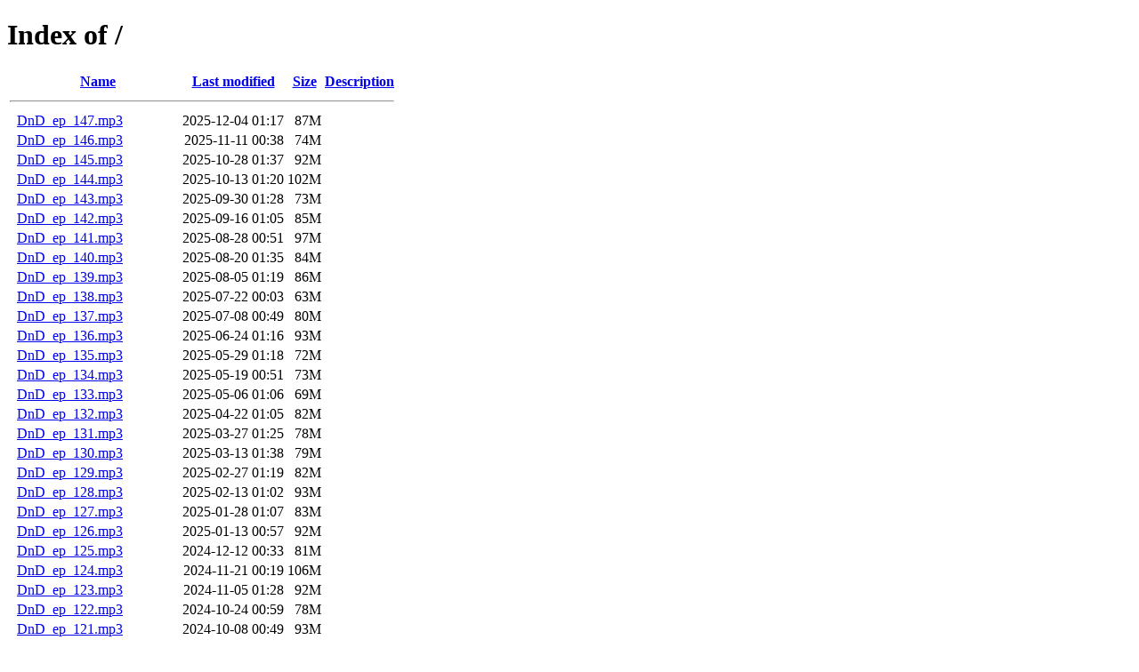

--- FILE ---
content_type: text/html;charset=ISO-8859-1
request_url: http://mp3.dndiscussions.com/?C=M;O=D
body_size: 27845
content:
<!DOCTYPE HTML PUBLIC "-//W3C//DTD HTML 4.01//EN" "http://www.w3.org/TR/html4/strict.dtd">
<html>
 <head>
  <title>Index of /</title>
 </head>
 <body>
<h1>Index of /</h1>
  <table>
   <tr><th valign="top">&nbsp;</th><th><a href="?C=N;O=A">Name</a></th><th><a href="?C=M;O=A">Last modified</a></th><th><a href="?C=S;O=A">Size</a></th><th><a href="?C=D;O=A">Description</a></th></tr>
   <tr><th colspan="5"><hr></th></tr>
<tr><td valign="top">&nbsp;</td><td><a href="DnD_ep_147.mp3">DnD_ep_147.mp3</a>         </td><td align="right">2025-12-04 01:17  </td><td align="right"> 87M</td><td>&nbsp;</td></tr>
<tr><td valign="top">&nbsp;</td><td><a href="DnD_ep_146.mp3">DnD_ep_146.mp3</a>         </td><td align="right">2025-11-11 00:38  </td><td align="right"> 74M</td><td>&nbsp;</td></tr>
<tr><td valign="top">&nbsp;</td><td><a href="DnD_ep_145.mp3">DnD_ep_145.mp3</a>         </td><td align="right">2025-10-28 01:37  </td><td align="right"> 92M</td><td>&nbsp;</td></tr>
<tr><td valign="top">&nbsp;</td><td><a href="DnD_ep_144.mp3">DnD_ep_144.mp3</a>         </td><td align="right">2025-10-13 01:20  </td><td align="right">102M</td><td>&nbsp;</td></tr>
<tr><td valign="top">&nbsp;</td><td><a href="DnD_ep_143.mp3">DnD_ep_143.mp3</a>         </td><td align="right">2025-09-30 01:28  </td><td align="right"> 73M</td><td>&nbsp;</td></tr>
<tr><td valign="top">&nbsp;</td><td><a href="DnD_ep_142.mp3">DnD_ep_142.mp3</a>         </td><td align="right">2025-09-16 01:05  </td><td align="right"> 85M</td><td>&nbsp;</td></tr>
<tr><td valign="top">&nbsp;</td><td><a href="DnD_ep_141.mp3">DnD_ep_141.mp3</a>         </td><td align="right">2025-08-28 00:51  </td><td align="right"> 97M</td><td>&nbsp;</td></tr>
<tr><td valign="top">&nbsp;</td><td><a href="DnD_ep_140.mp3">DnD_ep_140.mp3</a>         </td><td align="right">2025-08-20 01:35  </td><td align="right"> 84M</td><td>&nbsp;</td></tr>
<tr><td valign="top">&nbsp;</td><td><a href="DnD_ep_139.mp3">DnD_ep_139.mp3</a>         </td><td align="right">2025-08-05 01:19  </td><td align="right"> 86M</td><td>&nbsp;</td></tr>
<tr><td valign="top">&nbsp;</td><td><a href="DnD_ep_138.mp3">DnD_ep_138.mp3</a>         </td><td align="right">2025-07-22 00:03  </td><td align="right"> 63M</td><td>&nbsp;</td></tr>
<tr><td valign="top">&nbsp;</td><td><a href="DnD_ep_137.mp3">DnD_ep_137.mp3</a>         </td><td align="right">2025-07-08 00:49  </td><td align="right"> 80M</td><td>&nbsp;</td></tr>
<tr><td valign="top">&nbsp;</td><td><a href="DnD_ep_136.mp3">DnD_ep_136.mp3</a>         </td><td align="right">2025-06-24 01:16  </td><td align="right"> 93M</td><td>&nbsp;</td></tr>
<tr><td valign="top">&nbsp;</td><td><a href="DnD_ep_135.mp3">DnD_ep_135.mp3</a>         </td><td align="right">2025-05-29 01:18  </td><td align="right"> 72M</td><td>&nbsp;</td></tr>
<tr><td valign="top">&nbsp;</td><td><a href="DnD_ep_134.mp3">DnD_ep_134.mp3</a>         </td><td align="right">2025-05-19 00:51  </td><td align="right"> 73M</td><td>&nbsp;</td></tr>
<tr><td valign="top">&nbsp;</td><td><a href="DnD_ep_133.mp3">DnD_ep_133.mp3</a>         </td><td align="right">2025-05-06 01:06  </td><td align="right"> 69M</td><td>&nbsp;</td></tr>
<tr><td valign="top">&nbsp;</td><td><a href="DnD_ep_132.mp3">DnD_ep_132.mp3</a>         </td><td align="right">2025-04-22 01:05  </td><td align="right"> 82M</td><td>&nbsp;</td></tr>
<tr><td valign="top">&nbsp;</td><td><a href="DnD_ep_131.mp3">DnD_ep_131.mp3</a>         </td><td align="right">2025-03-27 01:25  </td><td align="right"> 78M</td><td>&nbsp;</td></tr>
<tr><td valign="top">&nbsp;</td><td><a href="DnD_ep_130.mp3">DnD_ep_130.mp3</a>         </td><td align="right">2025-03-13 01:38  </td><td align="right"> 79M</td><td>&nbsp;</td></tr>
<tr><td valign="top">&nbsp;</td><td><a href="DnD_ep_129.mp3">DnD_ep_129.mp3</a>         </td><td align="right">2025-02-27 01:19  </td><td align="right"> 82M</td><td>&nbsp;</td></tr>
<tr><td valign="top">&nbsp;</td><td><a href="DnD_ep_128.mp3">DnD_ep_128.mp3</a>         </td><td align="right">2025-02-13 01:02  </td><td align="right"> 93M</td><td>&nbsp;</td></tr>
<tr><td valign="top">&nbsp;</td><td><a href="DnD_ep_127.mp3">DnD_ep_127.mp3</a>         </td><td align="right">2025-01-28 01:07  </td><td align="right"> 83M</td><td>&nbsp;</td></tr>
<tr><td valign="top">&nbsp;</td><td><a href="DnD_ep_126.mp3">DnD_ep_126.mp3</a>         </td><td align="right">2025-01-13 00:57  </td><td align="right"> 92M</td><td>&nbsp;</td></tr>
<tr><td valign="top">&nbsp;</td><td><a href="DnD_ep_125.mp3">DnD_ep_125.mp3</a>         </td><td align="right">2024-12-12 00:33  </td><td align="right"> 81M</td><td>&nbsp;</td></tr>
<tr><td valign="top">&nbsp;</td><td><a href="DnD_ep_124.mp3">DnD_ep_124.mp3</a>         </td><td align="right">2024-11-21 00:19  </td><td align="right">106M</td><td>&nbsp;</td></tr>
<tr><td valign="top">&nbsp;</td><td><a href="DnD_ep_123.mp3">DnD_ep_123.mp3</a>         </td><td align="right">2024-11-05 01:28  </td><td align="right"> 92M</td><td>&nbsp;</td></tr>
<tr><td valign="top">&nbsp;</td><td><a href="DnD_ep_122.mp3">DnD_ep_122.mp3</a>         </td><td align="right">2024-10-24 00:59  </td><td align="right"> 78M</td><td>&nbsp;</td></tr>
<tr><td valign="top">&nbsp;</td><td><a href="DnD_ep_121.mp3">DnD_ep_121.mp3</a>         </td><td align="right">2024-10-08 00:49  </td><td align="right"> 93M</td><td>&nbsp;</td></tr>
<tr><td valign="top">&nbsp;</td><td><a href="DnD_ep_120.mp3">DnD_ep_120.mp3</a>         </td><td align="right">2024-09-26 00:41  </td><td align="right"> 81M</td><td>&nbsp;</td></tr>
<tr><td valign="top">&nbsp;</td><td><a href="DnD_ep_119.mp3">DnD_ep_119.mp3</a>         </td><td align="right">2024-09-03 00:48  </td><td align="right"> 96M</td><td>&nbsp;</td></tr>
<tr><td valign="top">&nbsp;</td><td><a href="DnD_ep_118.mp3">DnD_ep_118.mp3</a>         </td><td align="right">2024-08-19 00:50  </td><td align="right"> 77M</td><td>&nbsp;</td></tr>
<tr><td valign="top">&nbsp;</td><td><a href="DnD_ep_117.mp3">DnD_ep_117.mp3</a>         </td><td align="right">2024-08-06 01:55  </td><td align="right"> 81M</td><td>&nbsp;</td></tr>
<tr><td valign="top">&nbsp;</td><td><a href="DnD_ep_116.mp3">DnD_ep_116.mp3</a>         </td><td align="right">2024-07-23 01:44  </td><td align="right">109M</td><td>&nbsp;</td></tr>
<tr><td valign="top">&nbsp;</td><td><a href="DnD_ep_115.mp3">DnD_ep_115.mp3</a>         </td><td align="right">2024-07-11 02:11  </td><td align="right">135M</td><td>&nbsp;</td></tr>
<tr><td valign="top">&nbsp;</td><td><a href="DnD_ep_114.mp3">DnD_ep_114.mp3</a>         </td><td align="right">2024-06-25 01:32  </td><td align="right">131M</td><td>&nbsp;</td></tr>
<tr><td valign="top">&nbsp;</td><td><a href="DnD_ep_113.mp3">DnD_ep_113.mp3</a>         </td><td align="right">2024-06-06 01:00  </td><td align="right"> 75M</td><td>&nbsp;</td></tr>
<tr><td valign="top">&nbsp;</td><td><a href="DnD_ep_112.mp3">DnD_ep_112.mp3</a>         </td><td align="right">2024-05-28 01:14  </td><td align="right"> 86M</td><td>&nbsp;</td></tr>
<tr><td valign="top">&nbsp;</td><td><a href="DnD_ep_111.mp3">DnD_ep_111.mp3</a>         </td><td align="right">2024-05-13 00:42  </td><td align="right"> 99M</td><td>&nbsp;</td></tr>
<tr><td valign="top">&nbsp;</td><td><a href="DnD_ep_110.mp3">DnD_ep_110.mp3</a>         </td><td align="right">2024-04-25 01:17  </td><td align="right">116M</td><td>&nbsp;</td></tr>
<tr><td valign="top">&nbsp;</td><td><a href="DnD_ep_109.mp3">DnD_ep_109.mp3</a>         </td><td align="right">2024-04-11 01:01  </td><td align="right"> 90M</td><td>&nbsp;</td></tr>
<tr><td valign="top">&nbsp;</td><td><a href="DnD_ep_108.mp3">DnD_ep_108.mp3</a>         </td><td align="right">2024-04-03 02:00  </td><td align="right"> 79M</td><td>&nbsp;</td></tr>
<tr><td valign="top">&nbsp;</td><td><a href="DnD_ep_107.mp3">DnD_ep_107.mp3</a>         </td><td align="right">2024-03-18 01:00  </td><td align="right"> 99M</td><td>&nbsp;</td></tr>
<tr><td valign="top">&nbsp;</td><td><a href="DnD_ep_106.mp3">DnD_ep_106.mp3</a>         </td><td align="right">2024-02-29 01:08  </td><td align="right"> 71M</td><td>&nbsp;</td></tr>
<tr><td valign="top">&nbsp;</td><td><a href="DnD_ep_105.mp3">DnD_ep_105.mp3</a>         </td><td align="right">2024-02-20 00:31  </td><td align="right"> 70M</td><td>&nbsp;</td></tr>
<tr><td valign="top">&nbsp;</td><td><a href="DnD_ep_104.mp3">DnD_ep_104.mp3</a>         </td><td align="right">2024-02-01 00:39  </td><td align="right"> 72M</td><td>&nbsp;</td></tr>
<tr><td valign="top">&nbsp;</td><td><a href="DnD_ep_103.mp3">DnD_ep_103.mp3</a>         </td><td align="right">2024-01-17 23:56  </td><td align="right"> 75M</td><td>&nbsp;</td></tr>
<tr><td valign="top">&nbsp;</td><td><a href="DnD_ep_102.mp3">DnD_ep_102.mp3</a>         </td><td align="right">2023-12-14 01:08  </td><td align="right"> 94M</td><td>&nbsp;</td></tr>
<tr><td valign="top">&nbsp;</td><td><a href="DnD_ep_101.mp3">DnD_ep_101.mp3</a>         </td><td align="right">2023-11-30 01:06  </td><td align="right"> 99M</td><td>&nbsp;</td></tr>
<tr><td valign="top">&nbsp;</td><td><a href="DnD_ep_100.mp3">DnD_ep_100.mp3</a>         </td><td align="right">2023-11-21 00:28  </td><td align="right"> 86M</td><td>&nbsp;</td></tr>
<tr><td valign="top">&nbsp;</td><td><a href="DnD_ep_099.mp3">DnD_ep_099.mp3</a>         </td><td align="right">2023-11-07 00:54  </td><td align="right"> 95M</td><td>&nbsp;</td></tr>
<tr><td valign="top">&nbsp;</td><td><a href="DnD_ep_098.mp3">DnD_ep_098.mp3</a>         </td><td align="right">2023-10-24 00:49  </td><td align="right"> 75M</td><td>&nbsp;</td></tr>
<tr><td valign="top">&nbsp;</td><td><a href="DnD_ep_097.mp3">DnD_ep_097.mp3</a>         </td><td align="right">2023-10-07 00:18  </td><td align="right"> 93M</td><td>&nbsp;</td></tr>
<tr><td valign="top">&nbsp;</td><td><a href="DnD_ep_Update_9_18_23.mp3">DnD_ep_Update_9_18_2..&gt;</a></td><td align="right">2023-09-18 20:43  </td><td align="right">825K</td><td>&nbsp;</td></tr>
<tr><td valign="top">&nbsp;</td><td><a href="DnD_ep_096.mp3">DnD_ep_096.mp3</a>         </td><td align="right">2023-08-31 01:06  </td><td align="right"> 89M</td><td>&nbsp;</td></tr>
<tr><td valign="top">&nbsp;</td><td><a href="DnD_ep_095.mp3">DnD_ep_095.mp3</a>         </td><td align="right">2023-08-17 00:57  </td><td align="right">114M</td><td>&nbsp;</td></tr>
<tr><td valign="top">&nbsp;</td><td><a href="DnD_ep_094.mp3">DnD_ep_094.mp3</a>         </td><td align="right">2023-07-27 01:37  </td><td align="right"> 95M</td><td>&nbsp;</td></tr>
<tr><td valign="top">&nbsp;</td><td><a href="DnD_ep_093.mp3">DnD_ep_093.mp3</a>         </td><td align="right">2023-07-19 01:22  </td><td align="right">112M</td><td>&nbsp;</td></tr>
<tr><td valign="top">&nbsp;</td><td><a href="DnD_ep_092.mp3">DnD_ep_092.mp3</a>         </td><td align="right">2023-06-29 01:09  </td><td align="right"> 81M</td><td>&nbsp;</td></tr>
<tr><td valign="top">&nbsp;</td><td><a href="DnD_ep_091.mp3">DnD_ep_091.mp3</a>         </td><td align="right">2023-06-13 00:36  </td><td align="right"> 85M</td><td>&nbsp;</td></tr>
<tr><td valign="top">&nbsp;</td><td><a href="DnD_ep_090.mp3">DnD_ep_090.mp3</a>         </td><td align="right">2023-05-18 01:36  </td><td align="right">127M</td><td>&nbsp;</td></tr>
<tr><td valign="top">&nbsp;</td><td><a href="DnD_ep_089.mp3">DnD_ep_089.mp3</a>         </td><td align="right">2023-05-04 01:55  </td><td align="right">119M</td><td>&nbsp;</td></tr>
<tr><td valign="top">&nbsp;</td><td><a href="DnD_ep_088.mp3">DnD_ep_088.mp3</a>         </td><td align="right">2023-04-20 01:23  </td><td align="right">103M</td><td>&nbsp;</td></tr>
<tr><td valign="top">&nbsp;</td><td><a href="DnD_ep_087.mp3">DnD_ep_087.mp3</a>         </td><td align="right">2023-04-11 21:10  </td><td align="right">142M</td><td>&nbsp;</td></tr>
<tr><td valign="top">&nbsp;</td><td><a href="DnD_ep_086.mp3">DnD_ep_086.mp3</a>         </td><td align="right">2023-03-30 01:06  </td><td align="right"> 85M</td><td>&nbsp;</td></tr>
<tr><td valign="top">&nbsp;</td><td><a href="DnD_ep_085.mp3">DnD_ep_085.mp3</a>         </td><td align="right">2023-03-09 00:44  </td><td align="right"> 87M</td><td>&nbsp;</td></tr>
<tr><td valign="top">&nbsp;</td><td><a href="DnD_ep_084.mp3">DnD_ep_084.mp3</a>         </td><td align="right">2023-03-01 00:56  </td><td align="right"> 97M</td><td>&nbsp;</td></tr>
<tr><td valign="top">&nbsp;</td><td><a href="DnD_ep_083.mp3">DnD_ep_083.mp3</a>         </td><td align="right">2023-02-09 01:06  </td><td align="right"> 95M</td><td>&nbsp;</td></tr>
<tr><td valign="top">&nbsp;</td><td><a href="DnD_ep_082.mp3">DnD_ep_082.mp3</a>         </td><td align="right">2023-01-26 01:19  </td><td align="right">146M</td><td>&nbsp;</td></tr>
<tr><td valign="top">&nbsp;</td><td><a href="DnD_ep_081.mp3">DnD_ep_081.mp3</a>         </td><td align="right">2023-01-16 00:31  </td><td align="right"> 89M</td><td>&nbsp;</td></tr>
<tr><td valign="top">&nbsp;</td><td><a href="DnD_ep_080.mp3">DnD_ep_080.mp3</a>         </td><td align="right">2022-12-18 16:20  </td><td align="right"> 70M</td><td>&nbsp;</td></tr>
<tr><td valign="top">&nbsp;</td><td><a href="DnD_ep_079.mp3">DnD_ep_079.mp3</a>         </td><td align="right">2022-11-24 01:19  </td><td align="right"> 78M</td><td>&nbsp;</td></tr>
<tr><td valign="top">&nbsp;</td><td><a href="DnD_ep_078.mp3">DnD_ep_078.mp3</a>         </td><td align="right">2022-11-10 00:39  </td><td align="right"> 90M</td><td>&nbsp;</td></tr>
<tr><td valign="top">&nbsp;</td><td><a href="DnD_ep_077.mp3">DnD_ep_077.mp3</a>         </td><td align="right">2022-10-20 00:25  </td><td align="right">115M</td><td>&nbsp;</td></tr>
<tr><td valign="top">&nbsp;</td><td><a href="DnD_ep_076.mp3">DnD_ep_076.mp3</a>         </td><td align="right">2022-10-10 01:09  </td><td align="right"> 92M</td><td>&nbsp;</td></tr>
<tr><td valign="top">&nbsp;</td><td><a href="DnD_ep_075.mp3">DnD_ep_075.mp3</a>         </td><td align="right">2022-09-22 01:56  </td><td align="right"> 79M</td><td>&nbsp;</td></tr>
<tr><td valign="top">&nbsp;</td><td><a href="DnD_ep_074.mp3">DnD_ep_074.mp3</a>         </td><td align="right">2022-09-08 00:30  </td><td align="right"> 90M</td><td>&nbsp;</td></tr>
<tr><td valign="top">&nbsp;</td><td><a href="DnD_ep_073.mp3">DnD_ep_073.mp3</a>         </td><td align="right">2022-09-01 01:02  </td><td align="right"> 91M</td><td>&nbsp;</td></tr>
<tr><td valign="top">&nbsp;</td><td><a href="DnD_ep_072.mp3">DnD_ep_072.mp3</a>         </td><td align="right">2022-08-11 01:08  </td><td align="right"> 77M</td><td>&nbsp;</td></tr>
<tr><td valign="top">&nbsp;</td><td><a href="DnD_ep_071.mp3">DnD_ep_071.mp3</a>         </td><td align="right">2022-07-28 00:33  </td><td align="right">111M</td><td>&nbsp;</td></tr>
<tr><td valign="top">&nbsp;</td><td><a href="DnD_ep_070.mp3">DnD_ep_070.mp3</a>         </td><td align="right">2022-07-14 00:37  </td><td align="right"> 70M</td><td>&nbsp;</td></tr>
<tr><td valign="top">&nbsp;</td><td><a href="DnD_ep_069.mp3">DnD_ep_069.mp3</a>         </td><td align="right">2022-06-16 00:34  </td><td align="right">137M</td><td>&nbsp;</td></tr>
<tr><td valign="top">&nbsp;</td><td><a href="DnD_ep_068.mp3">DnD_ep_068.mp3</a>         </td><td align="right">2022-06-02 00:19  </td><td align="right"> 83M</td><td>&nbsp;</td></tr>
<tr><td valign="top">&nbsp;</td><td><a href="DnD_ep_067.mp3">DnD_ep_067.mp3</a>         </td><td align="right">2022-05-19 00:16  </td><td align="right"> 63M</td><td>&nbsp;</td></tr>
<tr><td valign="top">&nbsp;</td><td><a href="DnD_ep_066.mp3">DnD_ep_066.mp3</a>         </td><td align="right">2022-05-11 00:28  </td><td align="right"> 84M</td><td>&nbsp;</td></tr>
<tr><td valign="top">&nbsp;</td><td><a href="DnD_ep_065.mp3">DnD_ep_065.mp3</a>         </td><td align="right">2022-04-21 00:42  </td><td align="right"> 76M</td><td>&nbsp;</td></tr>
<tr><td valign="top">&nbsp;</td><td><a href="DnD_ep_064.mp3">DnD_ep_064.mp3</a>         </td><td align="right">2022-04-07 01:24  </td><td align="right">136M</td><td>&nbsp;</td></tr>
<tr><td valign="top">&nbsp;</td><td><a href="DnD_ep_063.mp3">DnD_ep_063.mp3</a>         </td><td align="right">2022-03-15 20:54  </td><td align="right"> 95M</td><td>&nbsp;</td></tr>
<tr><td valign="top">&nbsp;</td><td><a href="DnD_ep_062.mp3">DnD_ep_062.mp3</a>         </td><td align="right">2022-02-20 17:27  </td><td align="right"> 88M</td><td>&nbsp;</td></tr>
<tr><td valign="top">&nbsp;</td><td><a href="DnD_ep_061.mp3">DnD_ep_061.mp3</a>         </td><td align="right">2022-01-27 00:17  </td><td align="right">107M</td><td>&nbsp;</td></tr>
<tr><td valign="top">&nbsp;</td><td><a href="DnD_ep_060.mp3">DnD_ep_060.mp3</a>         </td><td align="right">2022-01-13 00:34  </td><td align="right"> 65M</td><td>&nbsp;</td></tr>
<tr><td valign="top">&nbsp;</td><td><a href="DnD_ep_059.mp3">DnD_ep_059.mp3</a>         </td><td align="right">2021-12-16 01:03  </td><td align="right"> 98M</td><td>&nbsp;</td></tr>
<tr><td valign="top">&nbsp;</td><td><a href="DnD_ep_058.mp3">DnD_ep_058.mp3</a>         </td><td align="right">2021-12-02 20:03  </td><td align="right"> 77M</td><td>&nbsp;</td></tr>
<tr><td valign="top">&nbsp;</td><td><a href="DnD_ep_057.mp3">DnD_ep_057.mp3</a>         </td><td align="right">2021-11-10 23:59  </td><td align="right"> 75M</td><td>&nbsp;</td></tr>
<tr><td valign="top">&nbsp;</td><td><a href="DnD_ep_056.mp3">DnD_ep_056.mp3</a>         </td><td align="right">2021-10-28 01:16  </td><td align="right"> 78M</td><td>&nbsp;</td></tr>
<tr><td valign="top">&nbsp;</td><td><a href="DnD_ep_055.mp3">DnD_ep_055.mp3</a>         </td><td align="right">2021-10-16 01:19  </td><td align="right"> 84M</td><td>&nbsp;</td></tr>
<tr><td valign="top">&nbsp;</td><td><a href="DnD_ep_054.mp3">DnD_ep_054.mp3</a>         </td><td align="right">2021-09-30 00:43  </td><td align="right">104M</td><td>&nbsp;</td></tr>
<tr><td valign="top">&nbsp;</td><td><a href="DnD_ep_053.mp3">DnD_ep_053.mp3</a>         </td><td align="right">2021-09-09 01:02  </td><td align="right">113M</td><td>&nbsp;</td></tr>
<tr><td valign="top">&nbsp;</td><td><a href="DnD_ep_052.mp3">DnD_ep_052.mp3</a>         </td><td align="right">2021-08-26 00:40  </td><td align="right"> 73M</td><td>&nbsp;</td></tr>
<tr><td valign="top">&nbsp;</td><td><a href="DnD_ep_051.mp3">DnD_ep_051.mp3</a>         </td><td align="right">2021-08-15 23:32  </td><td align="right"> 94M</td><td>&nbsp;</td></tr>
<tr><td valign="top">&nbsp;</td><td><a href="DnD_ep_050.mp3">DnD_ep_050.mp3</a>         </td><td align="right">2021-07-25 01:24  </td><td align="right"> 74M</td><td>&nbsp;</td></tr>
<tr><td valign="top">&nbsp;</td><td><a href="DnD_ep_049.mp3">DnD_ep_049.mp3</a>         </td><td align="right">2021-07-03 19:58  </td><td align="right"> 73M</td><td>&nbsp;</td></tr>
<tr><td valign="top">&nbsp;</td><td><a href="DnD_ep_048.mp3">DnD_ep_048.mp3</a>         </td><td align="right">2021-06-22 00:35  </td><td align="right"> 59M</td><td>&nbsp;</td></tr>
<tr><td valign="top">&nbsp;</td><td><a href="DnD_ep_047.mp3">DnD_ep_047.mp3</a>         </td><td align="right">2021-06-07 01:25  </td><td align="right"> 77M</td><td>&nbsp;</td></tr>
<tr><td valign="top">&nbsp;</td><td><a href="DnD_ep_046.mp3">DnD_ep_046.mp3</a>         </td><td align="right">2021-05-19 01:02  </td><td align="right"> 83M</td><td>&nbsp;</td></tr>
<tr><td valign="top">&nbsp;</td><td><a href="DnD_ep_045.mp3">DnD_ep_045.mp3</a>         </td><td align="right">2021-05-06 01:03  </td><td align="right"> 80M</td><td>&nbsp;</td></tr>
<tr><td valign="top">&nbsp;</td><td><a href="DnD_ep_044.mp3">DnD_ep_044.mp3</a>         </td><td align="right">2021-04-22 01:08  </td><td align="right"> 80M</td><td>&nbsp;</td></tr>
<tr><td valign="top">&nbsp;</td><td><a href="DnD_ep_043.mp3">DnD_ep_043.mp3</a>         </td><td align="right">2021-04-08 01:05  </td><td align="right"> 71M</td><td>&nbsp;</td></tr>
<tr><td valign="top">&nbsp;</td><td><a href="DnD_ep_042.mp3">DnD_ep_042.mp3</a>         </td><td align="right">2021-03-21 01:46  </td><td align="right"> 84M</td><td>&nbsp;</td></tr>
<tr><td valign="top">&nbsp;</td><td><a href="DnD_ep_041.mp3">DnD_ep_041.mp3</a>         </td><td align="right">2021-03-06 03:10  </td><td align="right"> 81M</td><td>&nbsp;</td></tr>
<tr><td valign="top">&nbsp;</td><td><a href="DnD_ep_040.mp3">DnD_ep_040.mp3</a>         </td><td align="right">2021-02-22 00:49  </td><td align="right"> 60M</td><td>&nbsp;</td></tr>
<tr><td valign="top">&nbsp;</td><td><a href="DnD_ep_039.mp3">DnD_ep_039.mp3</a>         </td><td align="right">2021-02-05 00:53  </td><td align="right"> 74M</td><td>&nbsp;</td></tr>
<tr><td valign="top">&nbsp;</td><td><a href="DnD_ep_038.mp3">DnD_ep_038.mp3</a>         </td><td align="right">2021-01-19 20:58  </td><td align="right">120M</td><td>&nbsp;</td></tr>
<tr><td valign="top">&nbsp;</td><td><a href="DnD_ep_037.mp3">DnD_ep_037.mp3</a>         </td><td align="right">2021-01-08 00:25  </td><td align="right"> 54M</td><td>&nbsp;</td></tr>
<tr><td valign="top">&nbsp;</td><td><a href="DnD_ep_036.mp3">DnD_ep_036.mp3</a>         </td><td align="right">2020-12-21 23:05  </td><td align="right"> 69M</td><td>&nbsp;</td></tr>
<tr><td valign="top">&nbsp;</td><td><a href="DnD_ep_035.mp3">DnD_ep_035.mp3</a>         </td><td align="right">2020-12-06 12:23  </td><td align="right"> 84M</td><td>&nbsp;</td></tr>
<tr><td valign="top">&nbsp;</td><td><a href="DnD_ep_034.mp3">DnD_ep_034.mp3</a>         </td><td align="right">2020-11-15 23:10  </td><td align="right"> 80M</td><td>&nbsp;</td></tr>
<tr><td valign="top">&nbsp;</td><td><a href="DnD_ep_033.mp3">DnD_ep_033.mp3</a>         </td><td align="right">2020-10-30 13:42  </td><td align="right"> 68M</td><td>&nbsp;</td></tr>
<tr><td valign="top">&nbsp;</td><td><a href="DnD_ep_032.mp3">DnD_ep_032.mp3</a>         </td><td align="right">2020-10-19 00:35  </td><td align="right">107M</td><td>&nbsp;</td></tr>
<tr><td valign="top">&nbsp;</td><td><a href="DnD_ep_031.mp3">DnD_ep_031.mp3</a>         </td><td align="right">2020-09-26 00:30  </td><td align="right"> 87M</td><td>&nbsp;</td></tr>
<tr><td valign="top">&nbsp;</td><td><a href="DnD_ep_030.mp3">DnD_ep_030.mp3</a>         </td><td align="right">2020-09-16 21:39  </td><td align="right"> 75M</td><td>&nbsp;</td></tr>
<tr><td valign="top">&nbsp;</td><td><a href="DnD_ep_029.mp3">DnD_ep_029.mp3</a>         </td><td align="right">2020-08-31 01:34  </td><td align="right">102M</td><td>&nbsp;</td></tr>
<tr><td valign="top">&nbsp;</td><td><a href="DnD_ep_028.mp3">DnD_ep_028.mp3</a>         </td><td align="right">2020-08-18 01:29  </td><td align="right"> 72M</td><td>&nbsp;</td></tr>
<tr><td valign="top">&nbsp;</td><td><a href="DnD_ep_027.mp3">DnD_ep_027.mp3</a>         </td><td align="right">2020-08-03 01:33  </td><td align="right"> 70M</td><td>&nbsp;</td></tr>
<tr><td valign="top">&nbsp;</td><td><a href="DnD_ep_026.mp3">DnD_ep_026.mp3</a>         </td><td align="right">2020-07-17 00:40  </td><td align="right"> 80M</td><td>&nbsp;</td></tr>
<tr><td valign="top">&nbsp;</td><td><a href="DnDiscussions_baby_message.mp3">DnDiscussions_baby_m..&gt;</a></td><td align="right">2020-07-10 21:43  </td><td align="right">1.1M</td><td>&nbsp;</td></tr>
<tr><td valign="top">&nbsp;</td><td><a href="DnD_ep_025.mp3">DnD_ep_025.mp3</a>         </td><td align="right">2020-06-21 15:12  </td><td align="right"> 82M</td><td>&nbsp;</td></tr>
<tr><td valign="top">&nbsp;</td><td><a href="DnD_ep_024.mp3">DnD_ep_024.mp3</a>         </td><td align="right">2020-06-09 00:41  </td><td align="right"> 94M</td><td>&nbsp;</td></tr>
<tr><td valign="top">&nbsp;</td><td><a href="DnD_ep_023.mp3">DnD_ep_023.mp3</a>         </td><td align="right">2020-05-25 01:06  </td><td align="right"> 91M</td><td>&nbsp;</td></tr>
<tr><td valign="top">&nbsp;</td><td><a href="DnD_ep_022.mp3">DnD_ep_022.mp3</a>         </td><td align="right">2020-04-30 23:41  </td><td align="right"> 69M</td><td>&nbsp;</td></tr>
<tr><td valign="top">&nbsp;</td><td><a href="DnD_ep_021.mp3">DnD_ep_021.mp3</a>         </td><td align="right">2020-04-13 00:55  </td><td align="right"> 57M</td><td>&nbsp;</td></tr>
<tr><td valign="top">&nbsp;</td><td><a href="DnD_ep_020.mp3">DnD_ep_020.mp3</a>         </td><td align="right">2020-03-29 14:35  </td><td align="right"> 67M</td><td>&nbsp;</td></tr>
<tr><td valign="top">&nbsp;</td><td><a href="DnD_ep_019.mp3">DnD_ep_019.mp3</a>         </td><td align="right">2020-03-16 00:06  </td><td align="right"> 67M</td><td>&nbsp;</td></tr>
<tr><td valign="top">&nbsp;</td><td><a href="DnD_ep_018.mp3">DnD_ep_018.mp3</a>         </td><td align="right">2020-03-02 00:13  </td><td align="right"> 56M</td><td>&nbsp;</td></tr>
<tr><td valign="top">&nbsp;</td><td><a href="DnD_ep_017.mp3">DnD_ep_017.mp3</a>         </td><td align="right">2020-02-12 00:35  </td><td align="right"> 69M</td><td>&nbsp;</td></tr>
<tr><td valign="top">&nbsp;</td><td><a href="DnD_ep_016.mp3">DnD_ep_016.mp3</a>         </td><td align="right">2020-01-27 00:59  </td><td align="right"> 70M</td><td>&nbsp;</td></tr>
<tr><td valign="top">&nbsp;</td><td><a href="DnD_ep_015.mp3">DnD_ep_015.mp3</a>         </td><td align="right">2020-01-12 23:06  </td><td align="right"> 56M</td><td>&nbsp;</td></tr>
<tr><td valign="top">&nbsp;</td><td><a href="DnD_ep_014.mp3">DnD_ep_014.mp3</a>         </td><td align="right">2019-12-22 22:46  </td><td align="right"> 77M</td><td>&nbsp;</td></tr>
<tr><td valign="top">&nbsp;</td><td><a href="DnD_ep_013.mp3">DnD_ep_013.mp3</a>         </td><td align="right">2019-12-08 22:42  </td><td align="right"> 55M</td><td>&nbsp;</td></tr>
<tr><td valign="top">&nbsp;</td><td><a href="DnD_ep_012.mp3">DnD_ep_012.mp3</a>         </td><td align="right">2019-11-24 16:54  </td><td align="right"> 66M</td><td>&nbsp;</td></tr>
<tr><td valign="top">&nbsp;</td><td><a href="DnD_ep_011.mp3">DnD_ep_011.mp3</a>         </td><td align="right">2019-11-10 13:13  </td><td align="right"> 58M</td><td>&nbsp;</td></tr>
<tr><td valign="top">&nbsp;</td><td><a href="DnD_ep_010.mp3">DnD_ep_010.mp3</a>         </td><td align="right">2019-10-27 23:48  </td><td align="right"> 73M</td><td>&nbsp;</td></tr>
<tr><td valign="top">&nbsp;</td><td><a href="DnD_ep_009.mp3">DnD_ep_009.mp3</a>         </td><td align="right">2019-10-19 00:48  </td><td align="right"> 75M</td><td>&nbsp;</td></tr>
<tr><td valign="top">&nbsp;</td><td><a href="DnD_ep_008.mp3">DnD_ep_008.mp3</a>         </td><td align="right">2019-09-29 20:14  </td><td align="right"> 67M</td><td>&nbsp;</td></tr>
<tr><td valign="top">&nbsp;</td><td><a href="DnD_ep_007.mp3">DnD_ep_007.mp3</a>         </td><td align="right">2019-09-14 18:14  </td><td align="right"> 79M</td><td>&nbsp;</td></tr>
<tr><td valign="top">&nbsp;</td><td><a href="DnD_ep_006.mp3">DnD_ep_006.mp3</a>         </td><td align="right">2019-08-28 22:55  </td><td align="right"> 73M</td><td>&nbsp;</td></tr>
<tr><td valign="top">&nbsp;</td><td><a href="DnD_ep_005.mp3">DnD_ep_005.mp3</a>         </td><td align="right">2019-08-18 19:32  </td><td align="right"> 71M</td><td>&nbsp;</td></tr>
<tr><td valign="top">&nbsp;</td><td><a href="DnD_ep_004.mp3">DnD_ep_004.mp3</a>         </td><td align="right">2019-07-29 20:55  </td><td align="right"> 71M</td><td>&nbsp;</td></tr>
<tr><td valign="top">&nbsp;</td><td><a href="DnD_ep_003.mp3">DnD_ep_003.mp3</a>         </td><td align="right">2019-07-20 12:45  </td><td align="right"> 59M</td><td>&nbsp;</td></tr>
<tr><td valign="top">&nbsp;</td><td><a href="cgi-bin/">cgi-bin/</a>               </td><td align="right">2019-06-29 04:25  </td><td align="right">  - </td><td>&nbsp;</td></tr>
<tr><td valign="top">&nbsp;</td><td><a href="DnD_ep_002.mp3">DnD_ep_002.mp3</a>         </td><td align="right">2019-06-28 03:00  </td><td align="right"> 66M</td><td>&nbsp;</td></tr>
<tr><td valign="top">&nbsp;</td><td><a href="DnD_ep_001.mp3">DnD_ep_001.mp3</a>         </td><td align="right">2019-06-28 02:59  </td><td align="right"> 69M</td><td>&nbsp;</td></tr>
   <tr><th colspan="5"><hr></th></tr>
</table>
</body></html>
